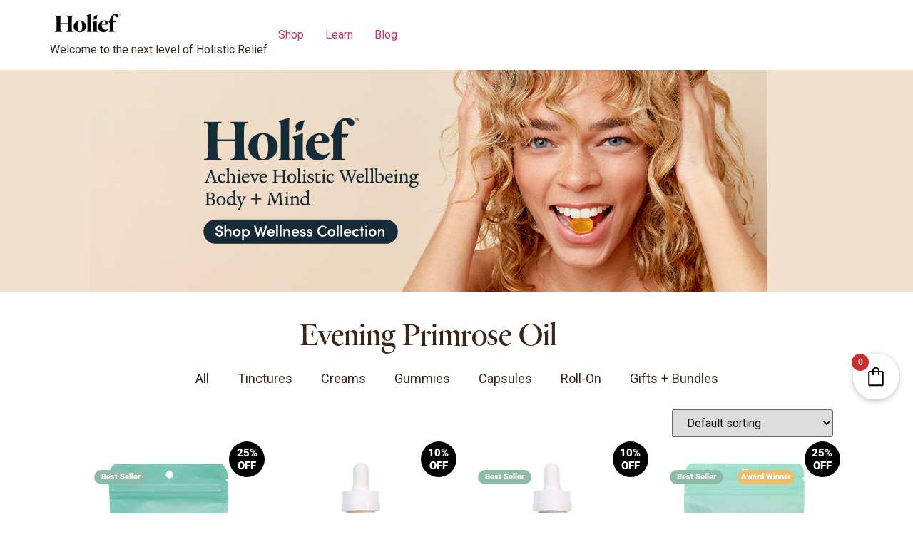

--- FILE ---
content_type: text/css; charset=utf-8
request_url: https://holief.com/wp-content/uploads/elementor/css/post-358.css?ver=1769013876
body_size: 1774
content:
.elementor-358 .elementor-element.elementor-element-761c21f6:not(.elementor-motion-effects-element-type-background), .elementor-358 .elementor-element.elementor-element-761c21f6 > .elementor-motion-effects-container > .elementor-motion-effects-layer{background-color:#F0E9E1;}.elementor-358 .elementor-element.elementor-element-761c21f6{border-style:solid;border-width:0px 0px 0px 0px;border-color:#ffc40e;transition:background 0.3s, border 0.3s, border-radius 0.3s, box-shadow 0.3s;padding:60px 0px 60px 0px;}.elementor-358 .elementor-element.elementor-element-761c21f6 > .elementor-background-overlay{transition:background 0.3s, border-radius 0.3s, opacity 0.3s;}.elementor-358 .elementor-element.elementor-element-3f4769a7 > .elementor-container > .elementor-column > .elementor-widget-wrap{align-content:flex-start;align-items:flex-start;}.elementor-358 .elementor-element.elementor-element-3f4769a7{padding:0px 0px 0px 0px;}.elementor-widget-heading .elementor-heading-title{font-family:var( --e-global-typography-primary-font-family ), Sans-serif;font-size:var( --e-global-typography-primary-font-size );font-weight:var( --e-global-typography-primary-font-weight );text-transform:var( --e-global-typography-primary-text-transform );font-style:var( --e-global-typography-primary-font-style );text-decoration:var( --e-global-typography-primary-text-decoration );line-height:var( --e-global-typography-primary-line-height );letter-spacing:var( --e-global-typography-primary-letter-spacing );word-spacing:var( --e-global-typography-primary-word-spacing );color:var( --e-global-color-primary );}.elementor-358 .elementor-element.elementor-element-37304c54 .elementor-heading-title{font-family:"Roboto", Sans-serif;font-size:20px;font-weight:500;color:#392619;}.elementor-widget-icon-list .elementor-icon-list-item:not(:last-child):after{border-color:var( --e-global-color-text );}.elementor-widget-icon-list .elementor-icon-list-icon i{color:var( --e-global-color-primary );}.elementor-widget-icon-list .elementor-icon-list-icon svg{fill:var( --e-global-color-primary );}.elementor-widget-icon-list .elementor-icon-list-item > .elementor-icon-list-text, .elementor-widget-icon-list .elementor-icon-list-item > a{font-family:var( --e-global-typography-text-font-family ), Sans-serif;font-size:var( --e-global-typography-text-font-size );font-weight:var( --e-global-typography-text-font-weight );text-transform:var( --e-global-typography-text-text-transform );font-style:var( --e-global-typography-text-font-style );text-decoration:var( --e-global-typography-text-text-decoration );line-height:var( --e-global-typography-text-line-height );letter-spacing:var( --e-global-typography-text-letter-spacing );}.elementor-widget-icon-list .elementor-icon-list-text{color:var( --e-global-color-secondary );}.elementor-358 .elementor-element.elementor-element-2037f6f2 .elementor-icon-list-items:not(.elementor-inline-items) .elementor-icon-list-item:not(:last-child){padding-block-end:calc(5px/2);}.elementor-358 .elementor-element.elementor-element-2037f6f2 .elementor-icon-list-items:not(.elementor-inline-items) .elementor-icon-list-item:not(:first-child){margin-block-start:calc(5px/2);}.elementor-358 .elementor-element.elementor-element-2037f6f2 .elementor-icon-list-items.elementor-inline-items .elementor-icon-list-item{margin-inline:calc(5px/2);}.elementor-358 .elementor-element.elementor-element-2037f6f2 .elementor-icon-list-items.elementor-inline-items{margin-inline:calc(-5px/2);}.elementor-358 .elementor-element.elementor-element-2037f6f2 .elementor-icon-list-items.elementor-inline-items .elementor-icon-list-item:after{inset-inline-end:calc(-5px/2);}.elementor-358 .elementor-element.elementor-element-2037f6f2 .elementor-icon-list-icon i{transition:color 0.3s;}.elementor-358 .elementor-element.elementor-element-2037f6f2 .elementor-icon-list-icon svg{transition:fill 0.3s;}.elementor-358 .elementor-element.elementor-element-2037f6f2{--e-icon-list-icon-size:0px;--icon-vertical-offset:0px;}.elementor-358 .elementor-element.elementor-element-2037f6f2 .elementor-icon-list-icon{padding-inline-end:0px;}.elementor-358 .elementor-element.elementor-element-2037f6f2 .elementor-icon-list-item > .elementor-icon-list-text, .elementor-358 .elementor-element.elementor-element-2037f6f2 .elementor-icon-list-item > a{font-size:14px;font-weight:300;}.elementor-358 .elementor-element.elementor-element-2037f6f2 .elementor-icon-list-text{color:#392619;transition:color 0.3s;}.elementor-358 .elementor-element.elementor-element-86f2206 .elementor-heading-title{font-family:"Roboto", Sans-serif;font-size:20px;font-weight:500;color:#392619;}.elementor-358 .elementor-element.elementor-element-ce50545 .elementor-icon-list-items:not(.elementor-inline-items) .elementor-icon-list-item:not(:last-child){padding-block-end:calc(5px/2);}.elementor-358 .elementor-element.elementor-element-ce50545 .elementor-icon-list-items:not(.elementor-inline-items) .elementor-icon-list-item:not(:first-child){margin-block-start:calc(5px/2);}.elementor-358 .elementor-element.elementor-element-ce50545 .elementor-icon-list-items.elementor-inline-items .elementor-icon-list-item{margin-inline:calc(5px/2);}.elementor-358 .elementor-element.elementor-element-ce50545 .elementor-icon-list-items.elementor-inline-items{margin-inline:calc(-5px/2);}.elementor-358 .elementor-element.elementor-element-ce50545 .elementor-icon-list-items.elementor-inline-items .elementor-icon-list-item:after{inset-inline-end:calc(-5px/2);}.elementor-358 .elementor-element.elementor-element-ce50545 .elementor-icon-list-icon i{transition:color 0.3s;}.elementor-358 .elementor-element.elementor-element-ce50545 .elementor-icon-list-icon svg{transition:fill 0.3s;}.elementor-358 .elementor-element.elementor-element-ce50545{--e-icon-list-icon-size:0px;--icon-vertical-offset:0px;}.elementor-358 .elementor-element.elementor-element-ce50545 .elementor-icon-list-icon{padding-inline-end:0px;}.elementor-358 .elementor-element.elementor-element-ce50545 .elementor-icon-list-item > .elementor-icon-list-text, .elementor-358 .elementor-element.elementor-element-ce50545 .elementor-icon-list-item > a{font-size:14px;font-weight:300;}.elementor-358 .elementor-element.elementor-element-ce50545 .elementor-icon-list-text{color:#392619;transition:color 0.3s;}.elementor-358 .elementor-element.elementor-element-bedbb59 .elementor-heading-title{font-family:"Roboto", Sans-serif;font-size:20px;font-weight:500;color:#392619;}.elementor-358 .elementor-element.elementor-element-5e9abc26 .elementor-icon-list-items:not(.elementor-inline-items) .elementor-icon-list-item:not(:last-child){padding-block-end:calc(5px/2);}.elementor-358 .elementor-element.elementor-element-5e9abc26 .elementor-icon-list-items:not(.elementor-inline-items) .elementor-icon-list-item:not(:first-child){margin-block-start:calc(5px/2);}.elementor-358 .elementor-element.elementor-element-5e9abc26 .elementor-icon-list-items.elementor-inline-items .elementor-icon-list-item{margin-inline:calc(5px/2);}.elementor-358 .elementor-element.elementor-element-5e9abc26 .elementor-icon-list-items.elementor-inline-items{margin-inline:calc(-5px/2);}.elementor-358 .elementor-element.elementor-element-5e9abc26 .elementor-icon-list-items.elementor-inline-items .elementor-icon-list-item:after{inset-inline-end:calc(-5px/2);}.elementor-358 .elementor-element.elementor-element-5e9abc26 .elementor-icon-list-icon i{transition:color 0.3s;}.elementor-358 .elementor-element.elementor-element-5e9abc26 .elementor-icon-list-icon svg{transition:fill 0.3s;}.elementor-358 .elementor-element.elementor-element-5e9abc26{--e-icon-list-icon-size:0px;--icon-vertical-offset:0px;}.elementor-358 .elementor-element.elementor-element-5e9abc26 .elementor-icon-list-icon{padding-inline-end:0px;}.elementor-358 .elementor-element.elementor-element-5e9abc26 .elementor-icon-list-item > .elementor-icon-list-text, .elementor-358 .elementor-element.elementor-element-5e9abc26 .elementor-icon-list-item > a{font-size:14px;font-weight:300;}.elementor-358 .elementor-element.elementor-element-5e9abc26 .elementor-icon-list-text{color:#392619;transition:color 0.3s;}.elementor-bc-flex-widget .elementor-358 .elementor-element.elementor-element-939cae3.elementor-column .elementor-widget-wrap{align-items:flex-start;}.elementor-358 .elementor-element.elementor-element-939cae3.elementor-column.elementor-element[data-element_type="column"] > .elementor-widget-wrap.elementor-element-populated{align-content:flex-start;align-items:flex-start;}.elementor-358 .elementor-element.elementor-element-db7c43b .elementor-heading-title{font-family:"Roboto", Sans-serif;font-size:20px;font-weight:500;color:#392619;}.elementor-358 .elementor-element.elementor-element-4f2e1c5 > .elementor-widget-container{margin:-15px 0px 0px 0px;}.elementor-358 .elementor-element.elementor-element-73500607{--grid-template-columns:repeat(0, auto);--icon-size:21px;--grid-column-gap:20px;--grid-row-gap:0px;}.elementor-358 .elementor-element.elementor-element-73500607 .elementor-widget-container{text-align:center;}.elementor-358 .elementor-element.elementor-element-73500607 > .elementor-widget-container{margin:5px 0px 0px 0px;}.elementor-358 .elementor-element.elementor-element-73500607 .elementor-social-icon{background-color:var( --e-global-color-86b4fcd );--icon-padding:0em;}.elementor-358 .elementor-element.elementor-element-73500607 .elementor-social-icon i{color:#454544;}.elementor-358 .elementor-element.elementor-element-73500607 .elementor-social-icon svg{fill:#454544;}.elementor-358 .elementor-element.elementor-element-73500607 .elementor-social-icon:hover i{color:#7D7051;}.elementor-358 .elementor-element.elementor-element-73500607 .elementor-social-icon:hover svg{fill:#7D7051;}.elementor-358 .elementor-element.elementor-element-74d0113 > .elementor-container > .elementor-column > .elementor-widget-wrap{align-content:center;align-items:center;}.elementor-358 .elementor-element.elementor-element-74d0113:not(.elementor-motion-effects-element-type-background), .elementor-358 .elementor-element.elementor-element-74d0113 > .elementor-motion-effects-container > .elementor-motion-effects-layer{background-color:#9E9181;}.elementor-358 .elementor-element.elementor-element-74d0113 > .elementor-container{min-height:72px;}.elementor-358 .elementor-element.elementor-element-74d0113{transition:background 0.3s, border 0.3s, border-radius 0.3s, box-shadow 0.3s;}.elementor-358 .elementor-element.elementor-element-74d0113 > .elementor-background-overlay{transition:background 0.3s, border-radius 0.3s, opacity 0.3s;}.elementor-widget-text-editor{font-family:var( --e-global-typography-text-font-family ), Sans-serif;font-size:var( --e-global-typography-text-font-size );font-weight:var( --e-global-typography-text-font-weight );text-transform:var( --e-global-typography-text-text-transform );font-style:var( --e-global-typography-text-font-style );text-decoration:var( --e-global-typography-text-text-decoration );line-height:var( --e-global-typography-text-line-height );letter-spacing:var( --e-global-typography-text-letter-spacing );color:var( --e-global-color-text );}.elementor-widget-text-editor.elementor-drop-cap-view-stacked .elementor-drop-cap{background-color:var( --e-global-color-primary );}.elementor-widget-text-editor.elementor-drop-cap-view-framed .elementor-drop-cap, .elementor-widget-text-editor.elementor-drop-cap-view-default .elementor-drop-cap{color:var( --e-global-color-primary );border-color:var( --e-global-color-primary );}.elementor-358 .elementor-element.elementor-element-54d8f79 > .elementor-widget-container{margin:20px 0px 0px 0px;}.elementor-358 .elementor-element.elementor-element-54d8f79{text-align:center;font-family:"Heldane", Sans-serif;font-size:14px;font-weight:200;text-transform:none;font-style:normal;text-decoration:none;line-height:1em;letter-spacing:0px;color:#FFFFFF;}.elementor-358 .elementor-element.elementor-element-75d20d1 > .elementor-widget-container{margin:0px 0px 0px 0px;}.elementor-358 .elementor-element.elementor-element-75d20d1{text-align:center;font-family:"Heldane", Sans-serif;font-size:14px;font-weight:600;text-transform:none;font-style:normal;text-decoration:none;line-height:1em;letter-spacing:0px;color:#FFFFFF;}.elementor-theme-builder-content-area{height:400px;}.elementor-location-header:before, .elementor-location-footer:before{content:"";display:table;clear:both;}@media(max-width:1200px){.elementor-358 .elementor-element.elementor-element-54d8f79{font-size:13px;}.elementor-358 .elementor-element.elementor-element-75d20d1{font-size:13px;}}@media(min-width:521px){.elementor-358 .elementor-element.elementor-element-709372f1{width:19.829%;}.elementor-358 .elementor-element.elementor-element-60d8e18{width:12.119%;}.elementor-358 .elementor-element.elementor-element-877e45a{width:16.78%;}.elementor-358 .elementor-element.elementor-element-939cae3{width:51.272%;}}@media(max-width:1024px) and (min-width:521px){.elementor-358 .elementor-element.elementor-element-709372f1{width:25%;}.elementor-358 .elementor-element.elementor-element-60d8e18{width:25%;}.elementor-358 .elementor-element.elementor-element-877e45a{width:25%;}}@media(max-width:1024px){.elementor-358 .elementor-element.elementor-element-761c21f6{padding:50px 20px 50px 20px;}.elementor-widget-heading .elementor-heading-title{font-size:var( --e-global-typography-primary-font-size );line-height:var( --e-global-typography-primary-line-height );letter-spacing:var( --e-global-typography-primary-letter-spacing );word-spacing:var( --e-global-typography-primary-word-spacing );}.elementor-358 .elementor-element.elementor-element-37304c54 .elementor-heading-title{font-size:19px;}.elementor-widget-icon-list .elementor-icon-list-item > .elementor-icon-list-text, .elementor-widget-icon-list .elementor-icon-list-item > a{font-size:var( --e-global-typography-text-font-size );line-height:var( --e-global-typography-text-line-height );letter-spacing:var( --e-global-typography-text-letter-spacing );}.elementor-358 .elementor-element.elementor-element-86f2206 .elementor-heading-title{font-size:19px;}.elementor-358 .elementor-element.elementor-element-bedbb59 .elementor-heading-title{font-size:19px;}.elementor-358 .elementor-element.elementor-element-db7c43b .elementor-heading-title{font-size:19px;}.elementor-358 .elementor-element.elementor-element-73500607{--icon-size:18px;}.elementor-widget-text-editor{font-size:var( --e-global-typography-text-font-size );line-height:var( --e-global-typography-text-line-height );letter-spacing:var( --e-global-typography-text-letter-spacing );}.elementor-358 .elementor-element.elementor-element-54d8f79{font-size:13px;}.elementor-358 .elementor-element.elementor-element-75d20d1{font-size:13px;}}@media(max-width:520px){.elementor-358 .elementor-element.elementor-element-761c21f6{padding:30px 20px 30px 20px;}.elementor-358 .elementor-element.elementor-element-4486ccbd > .elementor-element-populated{padding:0px 0px 0px 0px;}.elementor-358 .elementor-element.elementor-element-3f4769a7{margin-top:10px;margin-bottom:0px;padding:0px 0px 0px 0px;}.elementor-358 .elementor-element.elementor-element-709372f1{width:100%;}.elementor-bc-flex-widget .elementor-358 .elementor-element.elementor-element-709372f1.elementor-column .elementor-widget-wrap{align-items:flex-start;}.elementor-358 .elementor-element.elementor-element-709372f1.elementor-column.elementor-element[data-element_type="column"] > .elementor-widget-wrap.elementor-element-populated{align-content:flex-start;align-items:flex-start;}.elementor-358 .elementor-element.elementor-element-709372f1.elementor-column > .elementor-widget-wrap{justify-content:center;}.elementor-358 .elementor-element.elementor-element-709372f1 > .elementor-element-populated{padding:20px 0px 0px 0px;}.elementor-widget-heading .elementor-heading-title{font-size:var( --e-global-typography-primary-font-size );line-height:var( --e-global-typography-primary-line-height );letter-spacing:var( --e-global-typography-primary-letter-spacing );word-spacing:var( --e-global-typography-primary-word-spacing );}.elementor-358 .elementor-element.elementor-element-37304c54 .elementor-heading-title{font-size:20px;}.elementor-widget-icon-list .elementor-icon-list-item > .elementor-icon-list-text, .elementor-widget-icon-list .elementor-icon-list-item > a{font-size:var( --e-global-typography-text-font-size );line-height:var( --e-global-typography-text-line-height );letter-spacing:var( --e-global-typography-text-letter-spacing );}.elementor-358 .elementor-element.elementor-element-2037f6f2 .elementor-icon-list-item > .elementor-icon-list-text, .elementor-358 .elementor-element.elementor-element-2037f6f2 .elementor-icon-list-item > a{font-size:17px;line-height:2.5em;}.elementor-358 .elementor-element.elementor-element-60d8e18{width:100%;}.elementor-bc-flex-widget .elementor-358 .elementor-element.elementor-element-60d8e18.elementor-column .elementor-widget-wrap{align-items:flex-start;}.elementor-358 .elementor-element.elementor-element-60d8e18.elementor-column.elementor-element[data-element_type="column"] > .elementor-widget-wrap.elementor-element-populated{align-content:flex-start;align-items:flex-start;}.elementor-358 .elementor-element.elementor-element-60d8e18.elementor-column > .elementor-widget-wrap{justify-content:center;}.elementor-358 .elementor-element.elementor-element-60d8e18 > .elementor-element-populated{padding:20px 0px 0px 0px;}.elementor-358 .elementor-element.elementor-element-86f2206 .elementor-heading-title{font-size:20px;}.elementor-358 .elementor-element.elementor-element-ce50545 .elementor-icon-list-item > .elementor-icon-list-text, .elementor-358 .elementor-element.elementor-element-ce50545 .elementor-icon-list-item > a{font-size:17px;line-height:2.5em;}.elementor-358 .elementor-element.elementor-element-877e45a{width:100%;}.elementor-bc-flex-widget .elementor-358 .elementor-element.elementor-element-877e45a.elementor-column .elementor-widget-wrap{align-items:flex-start;}.elementor-358 .elementor-element.elementor-element-877e45a.elementor-column.elementor-element[data-element_type="column"] > .elementor-widget-wrap.elementor-element-populated{align-content:flex-start;align-items:flex-start;}.elementor-358 .elementor-element.elementor-element-877e45a.elementor-column > .elementor-widget-wrap{justify-content:center;}.elementor-358 .elementor-element.elementor-element-877e45a > .elementor-element-populated{padding:20px 0px 0px 0px;}.elementor-358 .elementor-element.elementor-element-bedbb59 .elementor-heading-title{font-size:20px;}.elementor-358 .elementor-element.elementor-element-5e9abc26 .elementor-icon-list-item > .elementor-icon-list-text, .elementor-358 .elementor-element.elementor-element-5e9abc26 .elementor-icon-list-item > a{font-size:17px;line-height:2.5em;}.elementor-358 .elementor-element.elementor-element-939cae3 > .elementor-element-populated{margin:20px 0px 0px 0px;--e-column-margin-right:0px;--e-column-margin-left:0px;}.elementor-358 .elementor-element.elementor-element-db7c43b > .elementor-widget-container{margin:0px 0px 0px -10px;}.elementor-358 .elementor-element.elementor-element-db7c43b .elementor-heading-title{font-size:20px;}.elementor-358 .elementor-element.elementor-element-4f2e1c5 > .elementor-widget-container{margin:0px 0px 0px -12px;}.elementor-358 .elementor-element.elementor-element-73500607 .elementor-widget-container{text-align:center;}.elementor-widget-text-editor{font-size:var( --e-global-typography-text-font-size );line-height:var( --e-global-typography-text-line-height );letter-spacing:var( --e-global-typography-text-letter-spacing );}.elementor-358 .elementor-element.elementor-element-54d8f79{font-size:13px;}.elementor-358 .elementor-element.elementor-element-75d20d1{font-size:13px;}}

--- FILE ---
content_type: text/css; charset=utf-8
request_url: https://holief.com/wp-content/uploads/elementor/css/post-353.css?ver=1769013999
body_size: 2010
content:
.elementor-353 .elementor-element.elementor-element-31a3fdd:not(.elementor-motion-effects-element-type-background), .elementor-353 .elementor-element.elementor-element-31a3fdd > .elementor-motion-effects-container > .elementor-motion-effects-layer{background-color:#F3E1CF;}.elementor-353 .elementor-element.elementor-element-31a3fdd{transition:background 0.3s, border 0.3s, border-radius 0.3s, box-shadow 0.3s;}.elementor-353 .elementor-element.elementor-element-31a3fdd > .elementor-background-overlay{transition:background 0.3s, border-radius 0.3s, opacity 0.3s;}.elementor-widget-image .widget-image-caption{color:var( --e-global-color-text );font-family:var( --e-global-typography-text-font-family ), Sans-serif;font-size:var( --e-global-typography-text-font-size );font-weight:var( --e-global-typography-text-font-weight );text-transform:var( --e-global-typography-text-text-transform );font-style:var( --e-global-typography-text-font-style );text-decoration:var( --e-global-typography-text-text-decoration );line-height:var( --e-global-typography-text-line-height );letter-spacing:var( --e-global-typography-text-letter-spacing );}.elementor-353 .elementor-element.elementor-element-3f86dcdd > .elementor-container > .elementor-column > .elementor-widget-wrap{align-content:center;align-items:center;}.elementor-353 .elementor-element.elementor-element-3f86dcdd{overflow:hidden;padding:02% 0% 0% 0%;}.elementor-bc-flex-widget .elementor-353 .elementor-element.elementor-element-2913ea65.elementor-column .elementor-widget-wrap{align-items:center;}.elementor-353 .elementor-element.elementor-element-2913ea65.elementor-column.elementor-element[data-element_type="column"] > .elementor-widget-wrap.elementor-element-populated{align-content:center;align-items:center;}.elementor-353 .elementor-element.elementor-element-2913ea65.elementor-column > .elementor-widget-wrap{justify-content:center;}.elementor-widget-theme-archive-title .elementor-heading-title{font-family:var( --e-global-typography-primary-font-family ), Sans-serif;font-size:var( --e-global-typography-primary-font-size );font-weight:var( --e-global-typography-primary-font-weight );text-transform:var( --e-global-typography-primary-text-transform );font-style:var( --e-global-typography-primary-font-style );text-decoration:var( --e-global-typography-primary-text-decoration );line-height:var( --e-global-typography-primary-line-height );letter-spacing:var( --e-global-typography-primary-letter-spacing );word-spacing:var( --e-global-typography-primary-word-spacing );color:var( --e-global-color-primary );}.elementor-353 .elementor-element.elementor-element-6f031785 > .elementor-widget-container{margin:0px 0px 0px 0px;padding:0px 0px 0px 0px;}.elementor-353 .elementor-element.elementor-element-6f031785{text-align:center;}.elementor-353 .elementor-element.elementor-element-6f031785 .elementor-heading-title{font-family:"Heldane", Sans-serif;font-size:44px;font-weight:600;text-transform:none;font-style:normal;text-decoration:none;line-height:1.2em;letter-spacing:0px;word-spacing:1px;color:#392619;}.elementor-353 .elementor-element.elementor-element-b2f2835 > .elementor-container > .elementor-column > .elementor-widget-wrap{align-content:center;align-items:center;}.elementor-353 .elementor-element.elementor-element-b2f2835 > .elementor-container{max-width:1400px;}.elementor-353 .elementor-element.elementor-element-b2f2835{overflow:hidden;transition:background 0.3s, border 0.3s, border-radius 0.3s, box-shadow 0.3s;margin-top:0px;margin-bottom:0px;padding:0px 0px 10px 0px;}.elementor-353 .elementor-element.elementor-element-b2f2835 > .elementor-background-overlay{transition:background 0.3s, border-radius 0.3s, opacity 0.3s;}.elementor-353 .elementor-element.elementor-element-f16ed9c.elementor-column > .elementor-widget-wrap{justify-content:flex-start;}.elementor-353 .elementor-element.elementor-element-f16ed9c > .elementor-element-populated{padding:0% 0% 0% 0%;}.elementor-widget-nav-menu .elementor-nav-menu .elementor-item{font-family:var( --e-global-typography-primary-font-family ), Sans-serif;font-size:var( --e-global-typography-primary-font-size );font-weight:var( --e-global-typography-primary-font-weight );text-transform:var( --e-global-typography-primary-text-transform );font-style:var( --e-global-typography-primary-font-style );text-decoration:var( --e-global-typography-primary-text-decoration );line-height:var( --e-global-typography-primary-line-height );letter-spacing:var( --e-global-typography-primary-letter-spacing );word-spacing:var( --e-global-typography-primary-word-spacing );}.elementor-widget-nav-menu .elementor-nav-menu--main .elementor-item{color:var( --e-global-color-text );fill:var( --e-global-color-text );}.elementor-widget-nav-menu .elementor-nav-menu--main .elementor-item:hover,
					.elementor-widget-nav-menu .elementor-nav-menu--main .elementor-item.elementor-item-active,
					.elementor-widget-nav-menu .elementor-nav-menu--main .elementor-item.highlighted,
					.elementor-widget-nav-menu .elementor-nav-menu--main .elementor-item:focus{color:var( --e-global-color-accent );fill:var( --e-global-color-accent );}.elementor-widget-nav-menu .elementor-nav-menu--main:not(.e--pointer-framed) .elementor-item:before,
					.elementor-widget-nav-menu .elementor-nav-menu--main:not(.e--pointer-framed) .elementor-item:after{background-color:var( --e-global-color-accent );}.elementor-widget-nav-menu .e--pointer-framed .elementor-item:before,
					.elementor-widget-nav-menu .e--pointer-framed .elementor-item:after{border-color:var( --e-global-color-accent );}.elementor-widget-nav-menu{--e-nav-menu-divider-color:var( --e-global-color-text );}.elementor-widget-nav-menu .elementor-nav-menu--dropdown .elementor-item, .elementor-widget-nav-menu .elementor-nav-menu--dropdown  .elementor-sub-item{font-family:var( --e-global-typography-accent-font-family ), Sans-serif;font-size:var( --e-global-typography-accent-font-size );font-weight:var( --e-global-typography-accent-font-weight );text-transform:var( --e-global-typography-accent-text-transform );font-style:var( --e-global-typography-accent-font-style );text-decoration:var( --e-global-typography-accent-text-decoration );letter-spacing:var( --e-global-typography-accent-letter-spacing );}.elementor-353 .elementor-element.elementor-element-02a5743 .elementor-nav-menu .elementor-item{font-family:"Roboto", Sans-serif;font-size:18px;font-weight:400;text-transform:none;font-style:normal;text-decoration:none;line-height:1.2em;letter-spacing:0px;word-spacing:1px;}.elementor-353 .elementor-element.elementor-element-02a5743 .elementor-nav-menu--main .elementor-item{color:#392619;fill:#392619;}.elementor-353 .elementor-element.elementor-element-02a5743 .elementor-nav-menu--main:not(.e--pointer-framed) .elementor-item:before,
					.elementor-353 .elementor-element.elementor-element-02a5743 .elementor-nav-menu--main:not(.e--pointer-framed) .elementor-item:after{background-color:#D57A40;}.elementor-353 .elementor-element.elementor-element-02a5743 .e--pointer-framed .elementor-item:before,
					.elementor-353 .elementor-element.elementor-element-02a5743 .e--pointer-framed .elementor-item:after{border-color:#D57A40;}.elementor-353 .elementor-element.elementor-element-4ac0b50c{overflow:hidden;padding:0% 8% 5% 8%;}.elementor-widget-woocommerce-products.elementor-wc-products ul.products li.product .woocommerce-loop-product__title{color:var( --e-global-color-primary );}.elementor-widget-woocommerce-products.elementor-wc-products ul.products li.product .woocommerce-loop-category__title{color:var( --e-global-color-primary );}.elementor-widget-woocommerce-products.elementor-wc-products ul.products li.product .woocommerce-loop-product__title, .elementor-widget-woocommerce-products.elementor-wc-products ul.products li.product .woocommerce-loop-category__title{font-family:var( --e-global-typography-primary-font-family ), Sans-serif;font-size:var( --e-global-typography-primary-font-size );font-weight:var( --e-global-typography-primary-font-weight );text-transform:var( --e-global-typography-primary-text-transform );font-style:var( --e-global-typography-primary-font-style );text-decoration:var( --e-global-typography-primary-text-decoration );line-height:var( --e-global-typography-primary-line-height );letter-spacing:var( --e-global-typography-primary-letter-spacing );word-spacing:var( --e-global-typography-primary-word-spacing );}.elementor-widget-woocommerce-products{--products-title-color:var( --e-global-color-primary );}.elementor-widget-woocommerce-products.products-heading-show .related-products > h2, .elementor-widget-woocommerce-products.products-heading-show .upsells > h2, .elementor-widget-woocommerce-products.products-heading-show .cross-sells > h2{font-family:var( --e-global-typography-primary-font-family ), Sans-serif;font-size:var( --e-global-typography-primary-font-size );font-weight:var( --e-global-typography-primary-font-weight );text-transform:var( --e-global-typography-primary-text-transform );font-style:var( --e-global-typography-primary-font-style );text-decoration:var( --e-global-typography-primary-text-decoration );line-height:var( --e-global-typography-primary-line-height );letter-spacing:var( --e-global-typography-primary-letter-spacing );word-spacing:var( --e-global-typography-primary-word-spacing );}.elementor-widget-woocommerce-products.elementor-wc-products ul.products li.product .price{color:var( --e-global-color-primary );font-family:var( --e-global-typography-primary-font-family ), Sans-serif;font-size:var( --e-global-typography-primary-font-size );font-weight:var( --e-global-typography-primary-font-weight );text-transform:var( --e-global-typography-primary-text-transform );font-style:var( --e-global-typography-primary-font-style );text-decoration:var( --e-global-typography-primary-text-decoration );line-height:var( --e-global-typography-primary-line-height );letter-spacing:var( --e-global-typography-primary-letter-spacing );word-spacing:var( --e-global-typography-primary-word-spacing );}.elementor-widget-woocommerce-products.elementor-wc-products ul.products li.product .price ins{color:var( --e-global-color-primary );}.elementor-widget-woocommerce-products.elementor-wc-products ul.products li.product .price ins .amount{color:var( --e-global-color-primary );}.elementor-widget-woocommerce-products.elementor-wc-products ul.products li.product .price del{color:var( --e-global-color-primary );}.elementor-widget-woocommerce-products.elementor-wc-products ul.products li.product .price del .amount{color:var( --e-global-color-primary );}.elementor-widget-woocommerce-products.elementor-wc-products ul.products li.product .price del {font-family:var( --e-global-typography-primary-font-family ), Sans-serif;font-size:var( --e-global-typography-primary-font-size );font-weight:var( --e-global-typography-primary-font-weight );text-transform:var( --e-global-typography-primary-text-transform );font-style:var( --e-global-typography-primary-font-style );text-decoration:var( --e-global-typography-primary-text-decoration );line-height:var( --e-global-typography-primary-line-height );letter-spacing:var( --e-global-typography-primary-letter-spacing );word-spacing:var( --e-global-typography-primary-word-spacing );}.elementor-widget-woocommerce-products.elementor-wc-products ul.products li.product .button{font-family:var( --e-global-typography-accent-font-family ), Sans-serif;font-size:var( --e-global-typography-accent-font-size );font-weight:var( --e-global-typography-accent-font-weight );text-transform:var( --e-global-typography-accent-text-transform );font-style:var( --e-global-typography-accent-font-style );text-decoration:var( --e-global-typography-accent-text-decoration );line-height:var( --e-global-typography-accent-line-height );letter-spacing:var( --e-global-typography-accent-letter-spacing );}.elementor-widget-woocommerce-products.elementor-wc-products .added_to_cart{font-family:var( --e-global-typography-accent-font-family ), Sans-serif;font-size:var( --e-global-typography-accent-font-size );font-weight:var( --e-global-typography-accent-font-weight );text-transform:var( --e-global-typography-accent-text-transform );font-style:var( --e-global-typography-accent-font-style );text-decoration:var( --e-global-typography-accent-text-decoration );line-height:var( --e-global-typography-accent-line-height );letter-spacing:var( --e-global-typography-accent-letter-spacing );}.elementor-353 .elementor-element.elementor-element-adae2d3.elementor-wc-products ul.products li.product{text-align:center;}.elementor-353 .elementor-element.elementor-element-adae2d3.elementor-wc-products  ul.products{grid-column-gap:20px;grid-row-gap:40px;}.elementor-353 .elementor-element.elementor-element-adae2d3.elementor-wc-products .attachment-woocommerce_thumbnail{border-radius:0px 0px 0px 0px;}.elementor-353 .elementor-element.elementor-element-adae2d3.elementor-wc-products ul.products li.product .woocommerce-loop-product__title{color:#392619;}.elementor-353 .elementor-element.elementor-element-adae2d3.elementor-wc-products ul.products li.product .woocommerce-loop-category__title{color:#392619;}.elementor-353 .elementor-element.elementor-element-adae2d3.elementor-wc-products ul.products li.product .woocommerce-loop-product__title, .elementor-353 .elementor-element.elementor-element-adae2d3.elementor-wc-products ul.products li.product .woocommerce-loop-category__title{font-family:"Roboto", Sans-serif;font-size:89px;font-weight:500;text-transform:none;font-style:normal;text-decoration:none;line-height:1.2em;letter-spacing:0px;word-spacing:1px;}.elementor-353 .elementor-element.elementor-element-adae2d3.elementor-wc-products ul.products li.product .star-rating{color:#000000;}.elementor-353 .elementor-element.elementor-element-adae2d3.elementor-wc-products ul.products li.product .price{font-family:"Roboto", Sans-serif;font-size:20px;font-weight:500;text-transform:none;font-style:normal;text-decoration:none;line-height:1.2em;letter-spacing:0px;word-spacing:1px;}.elementor-353 .elementor-element.elementor-element-adae2d3.elementor-wc-products ul.products li.product .price del {font-family:"Roboto", Sans-serif;font-size:21px;font-weight:500;text-transform:none;font-style:normal;text-decoration:line-through;line-height:1.2em;letter-spacing:0px;word-spacing:1px;}.elementor-353 .elementor-element.elementor-element-adae2d3.elementor-wc-products ul.products li.product .button{background-color:#FFFFFF;border-color:#000000;font-family:"Roboto", Sans-serif;font-size:16px;font-weight:500;text-transform:uppercase;font-style:normal;text-decoration:none;line-height:1em;letter-spacing:0px;border-style:solid;border-width:1px 1px 1px 1px;border-radius:0px 0px 0px 0px;padding:12px 12px 12px 12px;margin-top:0px;}.elementor-353 .elementor-element.elementor-element-adae2d3.elementor-wc-products ul.products li.product .button:hover{color:#FFFFFF;background-color:#000000;}.elementor-353 .elementor-element.elementor-element-adae2d3.elementor-wc-products .added_to_cart{color:#141313;font-family:"Roboto", Sans-serif;font-size:16px;font-weight:500;text-transform:uppercase;font-style:normal;text-decoration:none;line-height:4em;letter-spacing:0px;margin-inline-start:5px;}.elementor-353 .elementor-element.elementor-element-adae2d3 nav.woocommerce-pagination ul li a{color:#FFFFFF;background-color:#000000;}.elementor-353 .elementor-element.elementor-element-adae2d3 nav.woocommerce-pagination ul li span.current{color:#000000;background-color:#FFFFFF;}.elementor-353 .elementor-element.elementor-element-adae2d3.elementor-wc-products ul.products li.product span.onsale{display:block;}body.elementor-page-353:not(.elementor-motion-effects-element-type-background), body.elementor-page-353 > .elementor-motion-effects-container > .elementor-motion-effects-layer{background-color:#FFFFFF;}@media(max-width:1024px){.elementor-widget-image .widget-image-caption{font-size:var( --e-global-typography-text-font-size );line-height:var( --e-global-typography-text-line-height );letter-spacing:var( --e-global-typography-text-letter-spacing );}.elementor-353 .elementor-element.elementor-element-3f86dcdd{padding:5% 0% 0% 0%;}.elementor-widget-theme-archive-title .elementor-heading-title{font-size:var( --e-global-typography-primary-font-size );line-height:var( --e-global-typography-primary-line-height );letter-spacing:var( --e-global-typography-primary-letter-spacing );word-spacing:var( --e-global-typography-primary-word-spacing );}.elementor-353 .elementor-element.elementor-element-6f031785 .elementor-heading-title{font-size:45px;}.elementor-353 .elementor-element.elementor-element-b2f2835{margin-top:0px;margin-bottom:0px;padding:0px 0px 0px 0px;}.elementor-353 .elementor-element.elementor-element-f16ed9c > .elementor-element-populated{padding:50px 50px 50px 50px;}.elementor-widget-nav-menu .elementor-nav-menu .elementor-item{font-size:var( --e-global-typography-primary-font-size );line-height:var( --e-global-typography-primary-line-height );letter-spacing:var( --e-global-typography-primary-letter-spacing );word-spacing:var( --e-global-typography-primary-word-spacing );}.elementor-widget-nav-menu .elementor-nav-menu--dropdown .elementor-item, .elementor-widget-nav-menu .elementor-nav-menu--dropdown  .elementor-sub-item{font-size:var( --e-global-typography-accent-font-size );letter-spacing:var( --e-global-typography-accent-letter-spacing );}.elementor-353 .elementor-element.elementor-element-02a5743 .elementor-nav-menu .elementor-item{font-size:45px;}.elementor-widget-woocommerce-products.elementor-wc-products ul.products li.product .woocommerce-loop-product__title, .elementor-widget-woocommerce-products.elementor-wc-products ul.products li.product .woocommerce-loop-category__title{font-size:var( --e-global-typography-primary-font-size );line-height:var( --e-global-typography-primary-line-height );letter-spacing:var( --e-global-typography-primary-letter-spacing );word-spacing:var( --e-global-typography-primary-word-spacing );}.elementor-widget-woocommerce-products.products-heading-show .related-products > h2, .elementor-widget-woocommerce-products.products-heading-show .upsells > h2, .elementor-widget-woocommerce-products.products-heading-show .cross-sells > h2{font-size:var( --e-global-typography-primary-font-size );line-height:var( --e-global-typography-primary-line-height );letter-spacing:var( --e-global-typography-primary-letter-spacing );word-spacing:var( --e-global-typography-primary-word-spacing );}.elementor-widget-woocommerce-products.elementor-wc-products ul.products li.product .price{font-size:var( --e-global-typography-primary-font-size );line-height:var( --e-global-typography-primary-line-height );letter-spacing:var( --e-global-typography-primary-letter-spacing );word-spacing:var( --e-global-typography-primary-word-spacing );}.elementor-widget-woocommerce-products.elementor-wc-products ul.products li.product .price del {font-size:var( --e-global-typography-primary-font-size );line-height:var( --e-global-typography-primary-line-height );letter-spacing:var( --e-global-typography-primary-letter-spacing );word-spacing:var( --e-global-typography-primary-word-spacing );}.elementor-widget-woocommerce-products.elementor-wc-products ul.products li.product .button{font-size:var( --e-global-typography-accent-font-size );line-height:var( --e-global-typography-accent-line-height );letter-spacing:var( --e-global-typography-accent-letter-spacing );}.elementor-widget-woocommerce-products.elementor-wc-products .added_to_cart{font-size:var( --e-global-typography-accent-font-size );line-height:var( --e-global-typography-accent-line-height );letter-spacing:var( --e-global-typography-accent-letter-spacing );}.elementor-353 .elementor-element.elementor-element-adae2d3.elementor-wc-products  ul.products{grid-column-gap:20px;grid-row-gap:40px;}.elementor-353 .elementor-element.elementor-element-adae2d3.elementor-wc-products ul.products li.product .woocommerce-loop-product__title, .elementor-353 .elementor-element.elementor-element-adae2d3.elementor-wc-products ul.products li.product .woocommerce-loop-category__title{font-size:45px;}.elementor-353 .elementor-element.elementor-element-adae2d3.elementor-wc-products ul.products li.product .price{font-size:45px;}.elementor-353 .elementor-element.elementor-element-adae2d3.elementor-wc-products ul.products li.product .price del {font-size:45px;}.elementor-353 .elementor-element.elementor-element-adae2d3.elementor-wc-products ul.products li.product .button{font-size:14px;}.elementor-353 .elementor-element.elementor-element-adae2d3.elementor-wc-products .added_to_cart{font-size:14px;}}@media(max-width:520px){.elementor-widget-image .widget-image-caption{font-size:var( --e-global-typography-text-font-size );line-height:var( --e-global-typography-text-line-height );letter-spacing:var( --e-global-typography-text-letter-spacing );}.elementor-353 .elementor-element.elementor-element-3f86dcdd{padding:5% 5% 0% 5%;}.elementor-widget-theme-archive-title .elementor-heading-title{font-size:var( --e-global-typography-primary-font-size );line-height:var( --e-global-typography-primary-line-height );letter-spacing:var( --e-global-typography-primary-letter-spacing );word-spacing:var( --e-global-typography-primary-word-spacing );}.elementor-353 .elementor-element.elementor-element-6f031785 .elementor-heading-title{font-size:35px;line-height:1.1em;}.elementor-353 .elementor-element.elementor-element-b2f2835{margin-top:20px;margin-bottom:0px;padding:0px 030px 0px 0px;}.elementor-bc-flex-widget .elementor-353 .elementor-element.elementor-element-f16ed9c.elementor-column .elementor-widget-wrap{align-items:center;}.elementor-353 .elementor-element.elementor-element-f16ed9c.elementor-column.elementor-element[data-element_type="column"] > .elementor-widget-wrap.elementor-element-populated{align-content:center;align-items:center;}.elementor-353 .elementor-element.elementor-element-f16ed9c.elementor-column > .elementor-widget-wrap{justify-content:center;}.elementor-353 .elementor-element.elementor-element-f16ed9c > .elementor-element-populated{padding:0px 0px 0px 0px;}.elementor-widget-nav-menu .elementor-nav-menu .elementor-item{font-size:var( --e-global-typography-primary-font-size );line-height:var( --e-global-typography-primary-line-height );letter-spacing:var( --e-global-typography-primary-letter-spacing );word-spacing:var( --e-global-typography-primary-word-spacing );}.elementor-widget-nav-menu .elementor-nav-menu--dropdown .elementor-item, .elementor-widget-nav-menu .elementor-nav-menu--dropdown  .elementor-sub-item{font-size:var( --e-global-typography-accent-font-size );letter-spacing:var( --e-global-typography-accent-letter-spacing );}.elementor-353 .elementor-element.elementor-element-02a5743 .elementor-nav-menu .elementor-item{font-size:22px;line-height:0.7em;word-spacing:0.1em;}.elementor-353 .elementor-element.elementor-element-4ac0b50c{padding:5% 5% 0% 5%;}.elementor-widget-woocommerce-products.elementor-wc-products ul.products li.product .woocommerce-loop-product__title, .elementor-widget-woocommerce-products.elementor-wc-products ul.products li.product .woocommerce-loop-category__title{font-size:var( --e-global-typography-primary-font-size );line-height:var( --e-global-typography-primary-line-height );letter-spacing:var( --e-global-typography-primary-letter-spacing );word-spacing:var( --e-global-typography-primary-word-spacing );}.elementor-widget-woocommerce-products.products-heading-show .related-products > h2, .elementor-widget-woocommerce-products.products-heading-show .upsells > h2, .elementor-widget-woocommerce-products.products-heading-show .cross-sells > h2{font-size:var( --e-global-typography-primary-font-size );line-height:var( --e-global-typography-primary-line-height );letter-spacing:var( --e-global-typography-primary-letter-spacing );word-spacing:var( --e-global-typography-primary-word-spacing );}.elementor-widget-woocommerce-products.elementor-wc-products ul.products li.product .price{font-size:var( --e-global-typography-primary-font-size );line-height:var( --e-global-typography-primary-line-height );letter-spacing:var( --e-global-typography-primary-letter-spacing );word-spacing:var( --e-global-typography-primary-word-spacing );}.elementor-widget-woocommerce-products.elementor-wc-products ul.products li.product .price del {font-size:var( --e-global-typography-primary-font-size );line-height:var( --e-global-typography-primary-line-height );letter-spacing:var( --e-global-typography-primary-letter-spacing );word-spacing:var( --e-global-typography-primary-word-spacing );}.elementor-widget-woocommerce-products.elementor-wc-products ul.products li.product .button{font-size:var( --e-global-typography-accent-font-size );line-height:var( --e-global-typography-accent-line-height );letter-spacing:var( --e-global-typography-accent-letter-spacing );}.elementor-widget-woocommerce-products.elementor-wc-products .added_to_cart{font-size:var( --e-global-typography-accent-font-size );line-height:var( --e-global-typography-accent-line-height );letter-spacing:var( --e-global-typography-accent-letter-spacing );}.elementor-353 .elementor-element.elementor-element-adae2d3.elementor-wc-products ul.products li.product{text-align:center;}.elementor-353 .elementor-element.elementor-element-adae2d3.elementor-wc-products  ul.products{grid-column-gap:20px;grid-row-gap:40px;}.elementor-353 .elementor-element.elementor-element-adae2d3.elementor-wc-products ul.products li.product .woocommerce-loop-product__title, .elementor-353 .elementor-element.elementor-element-adae2d3.elementor-wc-products ul.products li.product .woocommerce-loop-category__title{font-size:28px;line-height:1.1em;}.elementor-353 .elementor-element.elementor-element-adae2d3.elementor-wc-products ul.products li.product .price{font-size:21px;line-height:1.1em;}.elementor-353 .elementor-element.elementor-element-adae2d3.elementor-wc-products ul.products li.product .price del {font-size:28px;line-height:1.1em;}.elementor-353 .elementor-element.elementor-element-adae2d3.elementor-wc-products ul.products li.product .button{margin-top:2px;}}/* Start custom CSS for woocommerce-products, class: .elementor-element-adae2d3 */.elementor-wc-products ul.products li.product .button {
    margin-top: 2px;
    margin-bottom: 10px;
    text-align: center;
}/* End custom CSS */
/* Start Custom Fonts CSS */@font-face {
	font-family: 'Heldane';
	font-style: normal;
	font-weight: bold;
	font-display: auto;
	src: url('https://holief.com/wp-content/uploads/2022/02/Heldane-Display-Bold.woff') format('woff'),
		url('https://holief.com/wp-content/uploads/2022/02/HeldaneText-Regular-_1_.ttf') format('truetype');
}
@font-face {
	font-family: 'Heldane';
	font-style: normal;
	font-weight: 600;
	font-display: auto;
	src: url('https://holief.com/wp-content/uploads/2022/02/Heldane-Display-Regular-1.woff') format('woff');
}
/* End Custom Fonts CSS */

--- FILE ---
content_type: text/css; charset=utf-8
request_url: https://holief.com/wp-content/uploads/elementor/css/post-16950.css?ver=1769013876
body_size: 312
content:
.elementor-widget-image .widget-image-caption{color:var( --e-global-color-text );font-family:var( --e-global-typography-text-font-family ), Sans-serif;font-size:var( --e-global-typography-text-font-size );font-weight:var( --e-global-typography-text-font-weight );text-transform:var( --e-global-typography-text-text-transform );font-style:var( --e-global-typography-text-font-style );text-decoration:var( --e-global-typography-text-text-decoration );line-height:var( --e-global-typography-text-line-height );letter-spacing:var( --e-global-typography-text-letter-spacing );}#elementor-popup-modal-16950 .dialog-widget-content{animation-duration:1.6s;border-radius:0px 0px 0px 0px;box-shadow:2px 8px 23px 3px rgba(0,0,0,0.2);}#elementor-popup-modal-16950{background-color:#02010147;justify-content:center;align-items:center;pointer-events:all;}#elementor-popup-modal-16950 .dialog-message{width:434px;height:auto;}#elementor-popup-modal-16950 .dialog-close-button{display:flex;top:3.5%;font-size:20px;}body:not(.rtl) #elementor-popup-modal-16950 .dialog-close-button{right:1.5%;}body.rtl #elementor-popup-modal-16950 .dialog-close-button{left:1.5%;}#elementor-popup-modal-16950 .dialog-close-button i{color:var( --e-global-color-primary );}#elementor-popup-modal-16950 .dialog-close-button svg{fill:var( --e-global-color-primary );}#elementor-popup-modal-16950 .dialog-close-button:hover i{color:var( --e-global-color-accent );}@media(max-width:1024px){.elementor-widget-image .widget-image-caption{font-size:var( --e-global-typography-text-font-size );line-height:var( --e-global-typography-text-line-height );letter-spacing:var( --e-global-typography-text-letter-spacing );}#elementor-popup-modal-16950 .dialog-close-button{font-size:29px;}}@media(max-width:520px){.elementor-widget-image .widget-image-caption{font-size:var( --e-global-typography-text-font-size );line-height:var( --e-global-typography-text-line-height );letter-spacing:var( --e-global-typography-text-letter-spacing );}#elementor-popup-modal-16950 .dialog-message{width:85vw;}#elementor-popup-modal-16950 .dialog-close-button{top:2%;font-size:22px;}body:not(.rtl) #elementor-popup-modal-16950 .dialog-close-button{right:3%;}body.rtl #elementor-popup-modal-16950 .dialog-close-button{left:3%;}}